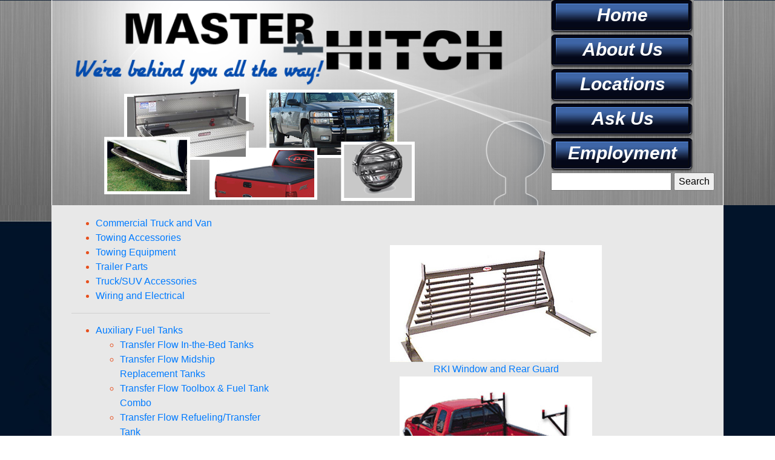

--- FILE ---
content_type: text/html; charset=UTF-8
request_url: https://masterhitch.com/catalog/truck-suv-accessories/ladder-racks/
body_size: 85268
content:
<!DOCTYPE html>
<html>
	<head>
		<meta content="text/html; charset=utf-8" http-equiv="Content-Type">
		<meta content="width=device-width, initial-scale=1.0" name="viewport">
		<title>Ladder Racks</title>
		<meta content="" name="description">
		<meta content="hitch, hitches, trailer repair, truck accessories, suv accessories, engine performance, grill guards, bumper replacement" name="keywords">
		<meta content="INDEX, FOLLOW" name="ROBOTS">
		<base href="https://masterhitch.com/">
		
		<script src="https://code.jquery.com/jquery-3.5.1.min.js" integrity="sha256-9/aliU8dGd2tb6OSsuzixeV4y/faTqgFtohetphbbj0=" crossorigin="anonymous"></script>
		<script src="https://code.jquery.com/jquery-migrate-3.3.2.min.js" integrity="sha256-Ap4KLoCf1rXb52q+i3p0k2vjBsmownyBTE1EqlRiMwA=" crossorigin="anonymous"></script>
		<link href="https://stackpath.bootstrapcdn.com/bootstrap/4.5.2/css/bootstrap.min.css" rel="stylesheet">
		<script src="https://stackpath.bootstrapcdn.com/bootstrap/4.5.2/js/bootstrap.min.js"></script>
		<script src="js/jquery.cycle.all.js" type="text/javascript"></script>
		<link href="css/styles.css" rel="stylesheet" type="text/css">
		<link href="images/icon.gif" rel="icon" type="image/gif">
		<script src="js/jquery.slides.js"></script>
		<link href="css/lightbox.css" rel="stylesheet">
	</head>
	<body>
		<nav class="navbar navbar-expand-md navbar-light bg-light fixed-top d-block d-md-none">
			<button aria-controls="navbarCollapse" aria-expanded="false" aria-label="Toggle navigation" class="navbar-toggler" data-target="#navbarCollapse" data-toggle="collapse" type="button">
				<span class="navbar-toggler-icon"></span>
			</button>
			<div class="collapse navbar-collapse" id="navbarCollapse">
											<ul class="navbar-nav mr-auto">
								<li class="nav-item first"><a class="nav-link" href="https://masterhitch.com/">Home</a></li>
								<li class="nav-item"><a class="nav-link" href="https://masterhitch.com/about-master-hitch.html">About Us</a></li>
								<li class="nav-item"><a class="nav-link" href="https://masterhitch.com/locations.html">Locations</a></li>
								<li class="nav-item"><a class="nav-link" href="https://masterhitch.com/ask-the-experts.html">Ask Us</a></li>
								<li class="nav-item last"><a class="nav-link" href="https://masterhitch.com/employment.html">Employment</a></li>
							</ul>

				
<form action="catalog/truck-suv-accessories/ladder-racks/" method="post" class="form-inline mt-2 mt-md-0">
<input type="hidden" name="pageid" value="330" />
<input type="text" name="searchterm" class="form-control mr-sm-2" id="search" placeholder="Search" />
<input type="submit" value="Search" class="btn btn-outline-success my-2 my-sm-0" />
</form>
			</div>
		</nav>
		<script type="text/javascript">
			$(document).ready(function() {
				$('.Layout-Slideshow').cycle({ 
					speed:  2500 
				}); 
				$('#slides').slidesjs({
					width: 513,
					height: 300,
					navigation: false,
					play: {
						active: false,
						auto: true,
						interval: 3500
					}
				});
			});
		</script>
		<div class="container-fluid">
			<div class="row">
				<div class="col-12 p-0">
					<div class="Layout-Header-Wrapper">
						<div class="container">
							<div class="row">
								<div class="col-12">
									<div class="Layout-Header container-fluid">
										<div class="row">
											<div class="Layout-Slideshow col">
												<img src="images/image-1.png" class="img-fluid"> <img src="images/image-2.png" class="img-fluid"> <img height="339" src="images/image-3.png" class="img-fluid">
											</div>
											<div class="col-auto d-none d-md-block">
												<div class="Layout-Menu">
													<ul><li class="first"><a href="https://masterhitch.com/" title="Home" >Home</a></li>
<li><a href="https://masterhitch.com/about-master-hitch.html" title="About Us" >About Us</a></li>
<li><a href="https://masterhitch.com/locations.html" title="Locations" >Locations</a></li>
<li><a href="https://masterhitch.com/ask-the-experts.html" title="Ask Us" >Ask Us</a></li>
<li class="last"><a href="https://masterhitch.com/employment.html" title="Employment" >Employment</a></li>
</ul>
												</div>
												<div class="search">
													
<form action="catalog/truck-suv-accessories/ladder-racks/" method="post" class="sisea-search-form">
<input type="hidden" name="pageid" value="330" />
<input type="text" name="searchterm" class="searchbox" id="search" />
<input type="submit" value="Search" />
</form>
												</div>
											</div>
										</div>
									</div>
								</div>
							</div>
						</div>
					</div>
					<div class="Layout-Content-Wrapper">
						<div class="Layout-Content">
							<div class="container">
								<div class="row">
									<div class="col-12">
										<div class="container-fluid">
	<div class="row">
		<div class="col-12">
									<script src="js/jquery.pajinate.min.js"></script>
						<script type="text/javascript">
							$(document).ready(function(){
								var products = $(".productbox").length;
								var perpage = 6;
								if (products > perpage){
									$('#paging_container3').pajinate({
										items_per_page : perpage,
										item_container_id : '.alt_content',
										nav_panel_id : '.alt_page_navigation'
									});
									$('.page_navigation').css({padding:'0 0 16px 0',margin:'0 0 16px 0'});
									$('.alt_page_navigation').css({padding:'0 0 16px 0',margin:'0 0 16px 0'});
								}
								$('.productbox').click(function(){
									var $allListElements = $('a');
									var $link = $('.productbox').find($allListElements).attr('href');
									window.location = $link;
								});
							});
						</script>

		</div>
	</div>
</div>
<div class="Layout-Box Catalog">
	<div class="container-fluid">
		<div class="row">
			<div class="d-none d-md-block col-12 col-md-4"> 
														<ul>
											<li class="first"><a href="https://masterhitch.com/catalog/commercial-truck-and-van.html">Commercial Truck and Van</a></li>
											<li><a href="https://masterhitch.com/catalog/towing-accessories/">Towing Accessories</a></li>
											<li><a href="https://masterhitch.com/catalog/towing-equipment.html">Towing Equipment</a></li>
											<li><a href="https://masterhitch.com/catalog/trailer-parts/">Trailer Parts</a></li>
											<li class="active"><a href="https://masterhitch.com/catalog/truck-suv-accessories/">Truck/SUV Accessories</a></li>
											<li class="last"><a href="https://masterhitch.com/catalog/wiring-and-electrical/">Wiring and Electrical</a></li>
										</ul>
		
				<hr />
														<ul>
											<li class="first"><a href="https://masterhitch.com/catalog/truck-suv-accessories/auxiliary-fuel-tanks/">Auxiliary Fuel Tanks</a>										<ul>
											<li class="first"><a href="https://masterhitch.com/catalog/truck-suv-accessories/auxiliary-fuel-tanks/transfer-flow-in-the-bed-tanks.html">Transfer Flow In-the-Bed Tanks</a></li>
											<li><a href="https://masterhitch.com/catalog/truck-suv-accessories/auxiliary-fuel-tanks/transfer-flow-midship-replacement-tanks.html">Transfer Flow Midship Replacement Tanks</a></li>
											<li><a href="https://masterhitch.com/catalog/truck-suv-accessories/auxiliary-fuel-tanks/transfer-flow-toolbox-and-fuel-tank-combo.html">Transfer Flow Toolbox &amp; Fuel Tank Combo</a></li>
											<li><a href="https://masterhitch.com/catalog/truck-suv-accessories/auxiliary-fuel-tanks/transfer-flow-refueling-tank.html">Transfer Flow Refueling/Transfer Tank</a></li>
											<li><a href="https://masterhitch.com/catalog/truck-suv-accessories/auxiliary-fuel-tanks/delta-steel-transfer-tanks.html">Delta Steel Transfer Tanks</a></li>
											<li><a href="https://masterhitch.com/catalog/truck-suv-accessories/auxiliary-fuel-tanks/weather-guard-transfer-tanks.html">Weather Guard Transfer Tanks</a></li>
											<li class="last"><a href="https://masterhitch.com/catalog/truck-suv-accessories/auxiliary-fuel-tanks/fuel-transfer-pumps.html">Fuel Transfer Pumps</a></li>
										</ul>
</li>
											<li><a href="https://masterhitch.com/catalog/truck-suv-accessories/back-up-alert-back-up-light-systems/">Back Up Alert/Back Up Light Systems</a>										<ul>
											<li class="first"><a href="https://masterhitch.com/catalog/truck-suv-accessories/back-up-alert-back-up-light-systems/audiovox-collision-avoidance-systems.html">Audiovox Collision Avoidance Systems</a></li>
											<li><a href="https://masterhitch.com/catalog/truck-suv-accessories/back-up-alert-back-up-light-systems/white-night-rear-lighting-system.html">White Night Rear Lighting System</a></li>
											<li><a href="https://masterhitch.com/catalog/truck-suv-accessories/back-up-alert-back-up-light-systems/adapters-with-built-in-back-up-alarms.html">Adapters with Built-In Back-Up Alarms</a></li>
											<li class="last"><a href="https://masterhitch.com/catalog/truck-suv-accessories/back-up-alert-back-up-light-systems/bully-ball-mount-hitch-light.html">Bully Ball Mount Hitch Light</a></li>
										</ul>
</li>
											<li><a href="https://masterhitch.com/catalog/truck-suv-accessories/back-up-camera/">Back-Up Camera</a>										<ul>
											<li class="first"><a href="https://masterhitch.com/catalog/truck-suv-accessories/back-up-camera/swift-hitch-camera-system.html">Swift Hitch Camera System</a></li>
											<li class="last"><a href="https://masterhitch.com/catalog/truck-suv-accessories/back-up-camera/audiovox-rear-view-mirror.html">Audiovox Rear View Mirror</a></li>
										</ul>
</li>
											<li><a href="https://masterhitch.com/catalog/truck-suv-accessories/bed-caps/">Bed Caps</a>										<ul>
											<li class="first"><a href="https://masterhitch.com/catalog/truck-suv-accessories/bed-caps/ranch-hand-bed-caps.html">Ranch Hand Bed Caps</a></li>
										</ul>
</li>
											<li><a href="https://masterhitch.com/catalog/truck-suv-accessories/bed-covers/">Bed Covers</a>										<ul>
											<li class="first"><a href="https://masterhitch.com/catalog/truck-suv-accessories/bed-covers/retraxpro.html">RetraxPro</a></li>
											<li><a href="https://masterhitch.com/catalog/truck-suv-accessories/bed-covers/retrax-powertrax-pro.html">Retrax Powertrax Pro</a></li>
											<li><a href="https://masterhitch.com/catalog/truck-suv-accessories/bed-covers/bakflip-g2-tonneau-cover.html">BAKFlip G2 Tonneau Cover</a></li>
											<li><a href="https://masterhitch.com/catalog/truck-suv-accessories/bed-covers/bakflip-mx4-tonneau-cover.html">BAKFlip MX4 Tonneau Cover</a></li>
											<li><a href="https://masterhitch.com/catalog/truck-suv-accessories/bed-covers/bakflip-fibermax-tonneau-cover.html">BAKFlip FiberMax Tonneau Cover</a></li>
											<li><a href="https://masterhitch.com/catalog/truck-suv-accessories/bed-covers/bakflip-f1-tonneau-cover.html">BAKFlip F1 Tonneau Cover</a></li>
											<li><a href="https://masterhitch.com/catalog/truck-suv-accessories/bed-covers/bakflip-revolver-x2-tonneau-cover.html">BAKFlip Revolver X2 Tonneau Cover</a></li>
											<li><a href="https://masterhitch.com/catalog/truck-suv-accessories/bed-covers/bakflip-revolver-x4-tonneau-cover.html">BAKFlip Revolver X4 Tonneau Cover</a></li>
											<li><a href="https://masterhitch.com/catalog/truck-suv-accessories/bed-covers/bakflip-contractor-series-tonneau-cover.html">BAKFlip Contractor Series Tonneau Cover</a></li>
											<li><a href="https://masterhitch.com/catalog/truck-suv-accessories/bed-covers/bakflip-contractor-series-pro.html">BAKFlip Contractor Series Pro</a></li>
											<li><a href="https://masterhitch.com/catalog/truck-suv-accessories/bed-covers/american-roll-cover.html">American Roll Cover</a></li>
											<li><a href="https://masterhitch.com/catalog/truck-suv-accessories/bed-covers/american-work-cover.html">American Work Cover</a></li>
											<li><a href="https://masterhitch.com/catalog/truck-suv-accessories/bed-covers/american-work-cover-jr.html">American Work Cover Jr</a></li>
											<li><a href="https://masterhitch.com/catalog/truck-suv-accessories/bed-covers/undercover-tonneau-cover.html">UnderCover Classic Bed Cover</a></li>
											<li><a href="https://masterhitch.com/catalog/truck-suv-accessories/bed-covers/undercover-se-bed-cover.html">UnderCover SE Bed Cover</a></li>
											<li><a href="https://masterhitch.com/catalog/truck-suv-accessories/bed-covers/undercover-lux.html">UnderCover Lux</a></li>
											<li><a href="https://masterhitch.com/catalog/truck-suv-accessories/bed-covers/undercover-ultra-flex.html">UnderCover Ultra Flex</a></li>
											<li><a href="https://masterhitch.com/catalog/truck-suv-accessories/bed-covers/undercover-armorflex.html">UnderCover ArmorFlex</a></li>
											<li><a href="https://masterhitch.com/catalog/truck-suv-accessories/bed-covers/undercover-flex.html">UnderCover Flex</a></li>
											<li><a href="https://masterhitch.com/catalog/truck-suv-accessories/bed-covers/undercover-elite.html">UnderCover Elite</a></li>
											<li><a href="https://masterhitch.com/catalog/truck-suv-accessories/bed-covers/undercover-elite-lx.html">UnderCover Elite LX</a></li>
											<li><a href="https://masterhitch.com/catalog/truck-suv-accessories/bed-covers/truxedo-lo-pro.html">Truxedo Lo Pro</a></li>
											<li><a href="https://masterhitch.com/catalog/truck-suv-accessories/bed-covers/truxedo-original.html">Truxedo Original</a></li>
											<li><a href="https://masterhitch.com/catalog/truck-suv-accessories/bed-covers/truxedo-truxport.html">Truxedo TruXport</a></li>
											<li><a href="https://masterhitch.com/catalog/truck-suv-accessories/bed-covers/truxedo-deuce.html">Truxedo Deuce</a></li>
											<li><a href="https://masterhitch.com/catalog/truck-suv-accessories/bed-covers/pe-jackrabit.html">PE JackRabit</a></li>
											<li><a href="https://masterhitch.com/catalog/truck-suv-accessories/bed-covers/pe-full-metal-jackrabit.html">PE Full Metal JackRabit</a></li>
											<li><a href="https://masterhitch.com/catalog/truck-suv-accessories/bed-covers/pe-bedlocker.html">PE Bedlocker</a></li>
											<li class="last"><a href="https://masterhitch.com/catalog/truck-suv-accessories/bed-covers/roll-n-lock.html">Roll-N-Lock</a></li>
										</ul>
</li>
											<li><a href="https://masterhitch.com/catalog/truck-suv-accessories/bed-extenders/">Bed Extenders</a>										<ul>
											<li class="first"><a href="https://masterhitch.com/catalog/truck-suv-accessories/bed-extenders/extend-a-truck.html">Extend-A-Truck</a></li>
											<li><a href="https://masterhitch.com/catalog/truck-suv-accessories/bed-extenders/bed-slide.html">Bed Slide</a></li>
											<li class="last"><a href="https://masterhitch.com/catalog/truck-suv-accessories/bed-extenders/westin-bed-x-tender.html">Westin Bed X-Tender</a></li>
										</ul>
</li>
											<li><a href="https://masterhitch.com/catalog/truck-suv-accessories/bedliners/">Bedliners</a>										<ul>
											<li class="first"><a href="https://masterhitch.com/catalog/truck-suv-accessories/bedliners/penda-classic-bedliner.html">Penda Classic Bedliner</a></li>
											<li><a href="https://masterhitch.com/catalog/truck-suv-accessories/bedliners/penda-skid-resistor.html">Penda Skid Resistor</a></li>
											<li><a href="https://masterhitch.com/catalog/truck-suv-accessories/bedliners/xtreme-sprayed-on-bedliner.html">Xtreme Sprayed on Bedliner</a></li>
											<li class="last"><a href="https://masterhitch.com/catalog/truck-suv-accessories/bedliners/penda-bedmats.html">Penda Bedmats</a></li>
										</ul>
</li>
											<li><a href="https://masterhitch.com/catalog/truck-suv-accessories/bug-shield-vent-shade-fender-flares/">Bug Shield/Vent Shade/Fender Flares</a>										<ul>
											<li class="first"><a href="https://masterhitch.com/catalog/truck-suv-accessories/bug-shield-vent-shade-fender-flares/bug-sheilds.html">Bug Sheilds</a></li>
											<li><a href="https://masterhitch.com/catalog/truck-suv-accessories/bug-shield-vent-shade-fender-flares/vent-shades.html">Vent Shades</a></li>
											<li><a href="https://masterhitch.com/catalog/truck-suv-accessories/bug-shield-vent-shade-fender-flares/stampede-specialty-series-bug-sheilds.html">Stampede Specialty Series Bug Sheilds</a></li>
											<li><a href="https://masterhitch.com/catalog/truck-suv-accessories/bug-shield-vent-shade-fender-flares/stampede-the-works.html">Stampede the Works</a></li>
											<li><a href="https://masterhitch.com/catalog/truck-suv-accessories/bug-shield-vent-shade-fender-flares/bushwacker-street-flares.html">Bushwacker Street Flares</a></li>
											<li><a href="https://masterhitch.com/catalog/truck-suv-accessories/bug-shield-vent-shade-fender-flares/bushwacker-oe-style-fender-flares.html">Bushwacker OE Style Fender Flares</a></li>
											<li><a href="https://masterhitch.com/catalog/truck-suv-accessories/bug-shield-vent-shade-fender-flares/bushwacker-extend-a-fender-flares.html">Bushwacker Extend-a-Fender Flares</a></li>
											<li><a href="https://masterhitch.com/catalog/truck-suv-accessories/bug-shield-vent-shade-fender-flares/bushwacker-pocket-style-fender-flares.html">Bushwacker Pocket Style Fender Flares</a></li>
											<li class="last"><a href="https://masterhitch.com/catalog/truck-suv-accessories/bug-shield-vent-shade-fender-flares/bushwacker-cut-out-fender-flares.html">Bushwacker Cut-Out Fender Flares</a></li>
										</ul>
</li>
											<li><a href="https://masterhitch.com/catalog/truck-suv-accessories/car-care-products/">Car Care Products</a>										<ul>
											<li class="first"><a href="https://masterhitch.com/catalog/truck-suv-accessories/car-care-products/car-care-products.html">Car Care Products</a></li>
										</ul>
</li>
											<li><a href="https://masterhitch.com/catalog/truck-suv-accessories/cargo-management/">Cargo Management</a>										<ul>
											<li class="first"><a href="https://masterhitch.com/catalog/truck-suv-accessories/cargo-management/cargo-bars.html">Cargo Bars</a></li>
											<li><a href="https://masterhitch.com/catalog/truck-suv-accessories/cargo-management/highland-tie-downs.html">Highland Tie Downs</a></li>
											<li><a href="https://masterhitch.com/catalog/truck-suv-accessories/cargo-management/highland-heavy-duty-trailer-hardware-and-bed-anchors.html">Highland Heavy Duty Trailer Hardware & Bed Anchors</a></li>
											<li><a href="https://masterhitch.com/catalog/truck-suv-accessories/cargo-management/core-trax-tie-down-solutions.html">Core-Trax Tie Down Solutions</a></li>
											<li class="last"><a href="https://masterhitch.com/catalog/truck-suv-accessories/cargo-management/core-pet-leash-(safety-cable).html">Core Pet Leash (Safety Cable)</a></li>
										</ul>
</li>
											<li><a href="https://masterhitch.com/catalog/truck-suv-accessories/compressors/">Compressors</a>										<ul>
											<li class="first"><a href="https://masterhitch.com/catalog/truck-suv-accessories/compressors/viair-portable-air-compressor-40045.html">Viair Portable Air Compressor - 40045</a></li>
											<li><a href="https://masterhitch.com/catalog/truck-suv-accessories/compressors/viair-portable-air-compressor-40046.html">Viair Portable Air Compressor - 40046</a></li>
											<li><a href="https://masterhitch.com/catalog/truck-suv-accessories/compressors/viair-air-compressor-460c.html">Viair Air Compressor - 460C</a></li>
											<li><a href="https://masterhitch.com/catalog/truck-suv-accessories/compressors/viair-air-compressor-098c.html">Viair Air Compressor - 098C</a></li>
											<li class="last"><a href="https://masterhitch.com/catalog/truck-suv-accessories/compressors/viair-air-compressor-450h.html">Viair Air Compressor - 450H</a></li>
										</ul>
</li>
											<li><a href="https://masterhitch.com/catalog/truck-suv-accessories/floor-liners/">Floor Liners</a>										<ul>
											<li class="first"><a href="https://masterhitch.com/catalog/truck-suv-accessories/floor-liners/weathertech-digitalfitfloor-liners.html">WeatherTech "DigitalFit"Floor Liners</a></li>
											<li><a href="https://masterhitch.com/catalog/truck-suv-accessories/floor-liners/husky-weather-beater-floor-liners.html">Husky Weather Beater Floor Liners</a></li>
											<li><a href="https://masterhitch.com/catalog/truck-suv-accessories/floor-liners/weather-tech-all-weather-floor-mats.html">Weather Tech All-Weather Floor Mats</a></li>
											<li class="last"><a href="https://masterhitch.com/catalog/truck-suv-accessories/floor-liners/husky-heavy-duty-floor-mats.html">Husky Heavy Duty Floor Mats</a></li>
										</ul>
</li>
											<li><a href="https://masterhitch.com/catalog/truck-suv-accessories/front-bumper-replacements/">Front Bumper Replacements</a>										<ul>
											<li class="first"><a href="https://masterhitch.com/catalog/truck-suv-accessories/front-bumper-replacements/ranch-hand-legend-series.html">Ranch Hand Legend Series</a></li>
											<li><a href="https://masterhitch.com/catalog/truck-suv-accessories/front-bumper-replacements/ranch-hand-summit-series.html">Ranch Hand Summit Series</a></li>
											<li><a href="https://masterhitch.com/catalog/truck-suv-accessories/front-bumper-replacements/ranch-hand-sport-series.html">Ranch Hand Sport Series</a></li>
											<li><a href="https://masterhitch.com/catalog/truck-suv-accessories/front-bumper-replacements/ranch-hand-bullnose-for-truck-and-suv.html">Ranch Hand Bullnose for Truck & SUV</a></li>
											<li><a href="https://masterhitch.com/catalog/truck-suv-accessories/front-bumper-replacements/ranch-hand-bullnose-for-jeep.html">Ranch Hand Bullnose for Jeep</a></li>
											<li><a href="https://masterhitch.com/catalog/truck-suv-accessories/front-bumper-replacements/warn-heavy-duty-bumper-replacement.html">Warn Heavy Duty Bumper Replacement</a></li>
											<li><a href="https://masterhitch.com/catalog/truck-suv-accessories/front-bumper-replacements/frontier-front-bumper-replacement.html">Frontier Front Bumper Replacement</a></li>
											<li><a href="https://masterhitch.com/catalog/truck-suv-accessories/front-bumper-replacements/warn-rock-crawler-front-and-rear-bumper-replacement.html">Warn Rock Crawler Front and Rear Bumper Replacement</a></li>
											<li><a href="https://masterhitch.com/catalog/truck-suv-accessories/front-bumper-replacements/arb-bumpers-and-bull-bars.html">ARB Bumpers & Bull Bars</a></li>
											<li><a href="https://masterhitch.com/catalog/truck-suv-accessories/front-bumper-replacements/fab-fours-black-steel-front-bumper.html">Fab Fours Black Steel Front Bumper</a></li>
											<li class="last"><a href="https://masterhitch.com/catalog/truck-suv-accessories/front-bumper-replacements/fab-fours-front-bumpers.html">Fab Fours Front Bumpers</a></li>
										</ul>
</li>
											<li><a href="https://masterhitch.com/catalog/truck-suv-accessories/grill-guards/">Grill Guards</a>										<ul>
											<li class="first"><a href="https://masterhitch.com/catalog/truck-suv-accessories/grill-guards/westin-bull-bar.html">Westin Bull Bar</a></li>
											<li><a href="https://masterhitch.com/catalog/truck-suv-accessories/grill-guards/westin-grill-guards.html">Westin Grill Guards</a></li>
											<li><a href="https://masterhitch.com/catalog/truck-suv-accessories/grill-guards/westin-tail-light-guards.html">Westin Tail Light Guards</a></li>
											<li><a href="https://masterhitch.com/catalog/truck-suv-accessories/grill-guards/ranch-hand-grill-guards.html">Ranch Hand Grill Guards</a></li>
											<li><a href="https://masterhitch.com/catalog/truck-suv-accessories/grill-guards/warn-trans4mer-grill-guards.html">Warn Trans4mer Grill Guards</a></li>
											<li><a href="https://masterhitch.com/catalog/truck-suv-accessories/grill-guards/aries-grill-guards.html">Aries Grill Guards</a></li>
											<li><a href="https://masterhitch.com/catalog/truck-suv-accessories/grill-guards/aries-taillight-guards.html">Aries Taillight Guards</a></li>
											<li><a href="https://masterhitch.com/catalog/truck-suv-accessories/grill-guards/aries-bull-bars.html">Aries Bull Bars</a></li>
											<li><a href="https://masterhitch.com/catalog/truck-suv-accessories/grill-guards/frontier-grill-guard.html">Frontier Grill Guard</a></li>
											<li class="last"><a href="https://masterhitch.com/catalog/truck-suv-accessories/grill-guards/aries-heavy-duty-grill-guards.html">Aries Heavy Duty Grill Guards</a></li>
										</ul>
</li>
											<li><a href="https://masterhitch.com/catalog/truck-suv-accessories/headache-racks/">Headache Racks</a>										<ul>
											<li class="first"><a href="https://masterhitch.com/catalog/truck-suv-accessories/headache-racks/roughneck-hd-headache-rack.html">Roughneck HD Headache Rack</a></li>
											<li><a href="https://masterhitch.com/catalog/truck-suv-accessories/headache-racks/rki-window-and-rear-guard.html">RKI Window and Rear Guard</a></li>
											<li class="last"><a href="https://masterhitch.com/catalog/truck-suv-accessories/headache-racks/b-and-w-cab-protector.html">B & W Cab Protector</a></li>
										</ul>
</li>
											<li class="active"><a href="https://masterhitch.com/catalog/truck-suv-accessories/ladder-racks/">Ladder Racks</a>										<ul>
											<li class="first"><a href="https://masterhitch.com/catalog/truck-suv-accessories/ladder-racks/rki-window-and-rear-guard.html">RKI Window and Rear Guard</a></li>
											<li><a href="https://masterhitch.com/catalog/truck-suv-accessories/ladder-racks/weather-guard-weekender-ladder-rack.html">Weather Guard Weekender Ladder Rack</a></li>
											<li><a href="https://masterhitch.com/catalog/truck-suv-accessories/ladder-racks/weather-guard-ladder-racks.html">Weather Guard Ladder Racks</a></li>
											<li><a href="https://masterhitch.com/catalog/truck-suv-accessories/ladder-racks/weather-guard-van-roof-rack.html">Weather Guard Van Roof Rack</a></li>
											<li><a href="https://masterhitch.com/catalog/truck-suv-accessories/ladder-racks/ranger-design-max-rack-drop-down-ladder-rack.html">Ranger Design Max Rack Drop Down Ladder Rack</a></li>
											<li><a href="https://masterhitch.com/catalog/truck-suv-accessories/ladder-racks/ranger-design-ladder-rack.html">Ranger Design Ladder Rack</a></li>
											<li class="last"><a href="https://masterhitch.com/catalog/truck-suv-accessories/ladder-racks/weather-guard-atr-aluminum-truck-rack.html">Weather Guard ATR Aluminum Truck Rack</a></li>
										</ul>
</li>
											<li><a href="https://masterhitch.com/catalog/truck-suv-accessories/lighting-products/">Lighting Products</a>										<ul>
											<li class="first"><a href="https://masterhitch.com/catalog/truck-suv-accessories/lighting-products/lighting-products.html">Lighting Products</a></li>
											<li><a href="https://masterhitch.com/catalog/truck-suv-accessories/lighting-products/hella-model-500-lights.html">Hella Model 500 Lights</a></li>
											<li><a href="https://masterhitch.com/catalog/truck-suv-accessories/lighting-products/hella-model-550-lights.html">Hella Model 550 Lights</a></li>
											<li><a href="https://masterhitch.com/catalog/truck-suv-accessories/lighting-products/hella-black-magic-lights.html">Hella Black Magic Lights</a></li>
											<li><a href="https://masterhitch.com/catalog/truck-suv-accessories/lighting-products/warn-sdb-210-dual-beam-lights.html">Warn SDB- 210 Dual Beam Lights</a></li>
											<li><a href="https://masterhitch.com/catalog/truck-suv-accessories/lighting-products/warn-sdb-160-dual-beam-lights.html">Warn SDB- 160 Dual Beam Lights</a></li>
											<li><a href="https://masterhitch.com/catalog/truck-suv-accessories/lighting-products/warn-4x-spot-lights.html">Warn 4X Spot Lights</a></li>
											<li><a href="https://masterhitch.com/catalog/truck-suv-accessories/lighting-products/warn-4x-driving-lights.html">Warn 4X Driving Lights</a></li>
											<li><a href="https://masterhitch.com/catalog/truck-suv-accessories/lighting-products/warn-4x-fog-lights.html">Warn 4X Fog Lights</a></li>
											<li class="last"><a href="https://masterhitch.com/catalog/truck-suv-accessories/lighting-products/fire-and-ice-light-bar.html">Fire & Ice Light Bar</a></li>
										</ul>
</li>
											<li><a href="https://masterhitch.com/catalog/truck-suv-accessories/mud-flaps/">Mud Flaps</a>										<ul>
											<li class="first"><a href="https://masterhitch.com/catalog/truck-suv-accessories/mud-flaps/husky-mud-flaps.html">Husky Mud Flaps</a></li>
											<li class="last"><a href="https://masterhitch.com/catalog/truck-suv-accessories/mud-flaps/diamond-plated-dully-mud-flaps.html">Diamond Plated Dully Mud Flaps</a></li>
										</ul>
</li>
											<li><a href="https://masterhitch.com/catalog/truck-suv-accessories/performance/">Performance</a>										<ul>
											<li class="first"><a href="https://masterhitch.com/catalog/truck-suv-accessories/performance/k-and-n-air-filters.html">K & N Air Filters</a></li>
											<li><a href="https://masterhitch.com/catalog/truck-suv-accessories/performance/k-and-n-intake-system.html">K & N Intake System</a></li>
											<li><a href="https://masterhitch.com/catalog/truck-suv-accessories/performance/airaid-intake-system.html">AIRAID Intake System</a></li>
											<li><a href="https://masterhitch.com/catalog/truck-suv-accessories/performance/superchips-flashpaq.html">Superchips Flashpaq</a></li>
											<li><a href="https://masterhitch.com/catalog/truck-suv-accessories/performance/hypertech-max-energy-e-con-power-programmer.html">Hypertech Max Energy E-CON Power Programmer</a></li>
											<li><a href="https://masterhitch.com/catalog/truck-suv-accessories/performance/superchips-cortex.html">Superchips Cortex</a></li>
											<li class="last"><a href="https://masterhitch.com/catalog/truck-suv-accessories/performance/hyipertech-max-energy.html">Hyipertech Max Energy</a></li>
										</ul>
</li>
											<li><a href="https://masterhitch.com/catalog/truck-suv-accessories/rear-bumper-replacement/">Rear Bumper Replacement</a>										<ul>
											<li class="first"><a href="https://masterhitch.com/catalog/truck-suv-accessories/rear-bumper-replacement/ranch-hand-rear-bumper-replacement.html">Ranch Hand Rear Bumper Replacement</a></li>
											<li><a href="https://masterhitch.com/catalog/truck-suv-accessories/rear-bumper-replacement/frontier-rear-bumper-replacement.html">Frontier Rear Bumper Replacement</a></li>
											<li><a href="https://masterhitch.com/catalog/truck-suv-accessories/rear-bumper-replacement/warn-rock-crawler-front-and-rear-bumper-replacement.html">Warn Rock Crawler Front and Rear Bumper Replacement</a></li>
											<li><a href="https://masterhitch.com/catalog/truck-suv-accessories/rear-bumper-replacement/westin-fey-perfect-match-bumper-replacement.html">Westin FEY Perfect Match Bumper Replacement</a></li>
											<li><a href="https://masterhitch.com/catalog/truck-suv-accessories/rear-bumper-replacement/westin-fey-universal-bumper-replacement.html">Westin Fey Universal Bumper Replacement</a></li>
											<li><a href="https://masterhitch.com/catalog/truck-suv-accessories/rear-bumper-replacement/arb-rear-bumper.html">ARB Rear Bumper</a></li>
											<li><a href="https://masterhitch.com/catalog/truck-suv-accessories/rear-bumper-replacement/arb-tire-carrier-bumper.html">ARB Tire Carrier Bumper</a></li>
											<li><a href="https://masterhitch.com/catalog/truck-suv-accessories/rear-bumper-replacement/fab-fours-rear-bumper-replacement.html">Fab Fours Rear Bumper Replacement</a></li>
											<li class="last"><a href="https://masterhitch.com/catalog/truck-suv-accessories/rear-bumper-replacement/fab-fours-black-steel-rear-bumper.html">Fab Fours Black Steel Rear Bumper</a></li>
										</ul>
</li>
											<li><a href="https://masterhitch.com/catalog/truck-suv-accessories/roof-rack/">Roof Rack</a>										<ul>
											<li class="first"><a href="https://masterhitch.com/catalog/truck-suv-accessories/roof-rack/roof-mounted-cargo-basket.html">Roof Mounted Cargo Basket</a></li>
											<li><a href="https://masterhitch.com/catalog/truck-suv-accessories/roof-rack/roof-mounted-cargo-basket-extension.html">Roof Mounted Cargo Basket Extension</a></li>
											<li><a href="https://masterhitch.com/catalog/truck-suv-accessories/roof-rack/platypus-expandable-car-top-bag.html">Platypus Expandable Car Top Bag</a></li>
											<li><a href="https://masterhitch.com/catalog/truck-suv-accessories/roof-rack/highland-rooftop-weatherproof-expandable-bag.html">Highland Rooftop Weatherproof Expandable Bag</a></li>
											<li><a href="https://masterhitch.com/catalog/truck-suv-accessories/roof-rack/rolling-duffle-bag.html">Rolling Duffle Bag</a></li>
											<li><a href="https://masterhitch.com/catalog/truck-suv-accessories/roof-rack/pursuit-fold-away-luggage-carrier.html">Pursuit Fold-Away Luggage Carrier</a></li>
											<li><a href="https://masterhitch.com/catalog/truck-suv-accessories/roof-rack/universal-car-top-bar-carrier.html">Universal Car Top Bar Carrier</a></li>
											<li class="last"><a href="https://masterhitch.com/catalog/truck-suv-accessories/roof-rack/turbo-rack.html">Turbo Rack</a></li>
										</ul>
</li>
											<li><a href="https://masterhitch.com/catalog/truck-suv-accessories/snow-plows/">Snow Plows</a>										<ul>
											<li class="first"><a href="https://masterhitch.com/catalog/truck-suv-accessories/snow-plows/boss-snow-v-plow.html">Boss Snow V-Plow</a></li>
											<li><a href="https://masterhitch.com/catalog/truck-suv-accessories/snow-plows/sno-way-22-series-snow-plows.html">Sno-Way 22 Series Snow Plows</a></li>
											<li class="last"><a href="https://masterhitch.com/catalog/truck-suv-accessories/snow-plows/sno-way-26-series-snow-plows.html">Sno-Way 26 Series Snow Plows</a></li>
										</ul>
</li>
											<li><a href="https://masterhitch.com/catalog/truck-suv-accessories/step-bars-running-boards/">Step Bars/Running Boards</a>										<ul>
											<li class="first"><a href="https://masterhitch.com/catalog/truck-suv-accessories/step-bars-running-boards/big-country-4-widesider-step-bars.html">Big Country 4" WideSider Step Bars</a></li>
											<li><a href="https://masterhitch.com/catalog/truck-suv-accessories/step-bars-running-boards/big-country-4-wheel-to-wheel-widesider-step-bars.html">Big Country 4" Wheel to Wheel WideSider Step Bars</a></li>
											<li><a href="https://masterhitch.com/catalog/truck-suv-accessories/step-bars-running-boards/big-country-5-widesider-step-bars.html">Big Country 5" WideSider Step Bars</a></li>
											<li><a href="https://masterhitch.com/catalog/truck-suv-accessories/step-bars-running-boards/big-country-6-widesider-step-bars.html">Big Country 6" WideSider Step Bars</a></li>
											<li><a href="https://masterhitch.com/catalog/truck-suv-accessories/step-bars-running-boards/big-country-6-widesider-xl-step-bars.html">Big Country 6" WideSider XL Step Bars</a></li>
											<li><a href="https://masterhitch.com/catalog/truck-suv-accessories/step-bars-running-boards/big-country-6-wheel-to-wheel-widesider-step-bars.html">Big Country 6" Wheel to Wheel WideSider Step Bars</a></li>
											<li><a href="https://masterhitch.com/catalog/truck-suv-accessories/step-bars-running-boards/westin-step-bars.html">Westin Step Bars</a></li>
											<li><a href="https://masterhitch.com/catalog/truck-suv-accessories/step-bars-running-boards/westin-running-boards.html">Westin Running Boards</a></li>
											<li><a href="https://masterhitch.com/catalog/truck-suv-accessories/step-bars-running-boards/n-fab-step-bars.html">N-Fab Step Bars</a></li>
											<li><a href="https://masterhitch.com/catalog/truck-suv-accessories/step-bars-running-boards/carr-steps.html">Carr Steps</a></li>
											<li><a href="https://masterhitch.com/catalog/truck-suv-accessories/step-bars-running-boards/ranch-hand-steps.html">Ranch Hand Steps</a></li>
											<li><a href="https://masterhitch.com/catalog/truck-suv-accessories/step-bars-running-boards/promaxx-step-bars.html">ProMaxx Step Bars</a></li>
											<li><a href="https://masterhitch.com/catalog/truck-suv-accessories/step-bars-running-boards/promaxx-oval-step-bars.html">ProMaxx Oval Step Bars</a></li>
											<li><a href="https://masterhitch.com/catalog/truck-suv-accessories/step-bars-running-boards/aries-step-bars.html">Aries Step Bars</a></li>
											<li><a href="https://masterhitch.com/catalog/truck-suv-accessories/step-bars-running-boards/aries-oval-step-bars.html">Aries Oval Step Bars</a></li>
											<li><a href="https://masterhitch.com/catalog/truck-suv-accessories/step-bars-running-boards/amp-research-power-step.html">AMP Research Power Step</a></li>
											<li><a href="https://masterhitch.com/catalog/truck-suv-accessories/step-bars-running-boards/amp-research-bedstep.html">AMP Research BedStep</a></li>
											<li class="last"><a href="https://masterhitch.com/catalog/truck-suv-accessories/step-bars-running-boards/amp-research-bedstep2.html">AMP Research BedStep2</a></li>
										</ul>
</li>
											<li><a href="https://masterhitch.com/catalog/truck-suv-accessories/suspension/">Suspension</a>										<ul>
											<li class="first"><a href="https://masterhitch.com/catalog/truck-suv-accessories/suspension/air-lift-superduty-air-springs.html">Air Lift SuperDuty Air Springs</a></li>
											<li><a href="https://masterhitch.com/catalog/truck-suv-accessories/suspension/air-lift-ride-control-air-springs.html">Air Lift Ride Control Air Springs</a></li>
											<li><a href="https://masterhitch.com/catalog/truck-suv-accessories/suspension/air-lift-1000-air-springs.html">Air Lift 1000 Air Springs</a></li>
											<li><a href="https://masterhitch.com/catalog/truck-suv-accessories/suspension/air-lift-load-controller-ii.html">Air Lift Load Controller II</a></li>
											<li><a href="https://masterhitch.com/catalog/truck-suv-accessories/suspension/supersprings-self-adusting-suspension-stabilizers.html">SuperSprings Self-Adusting Suspension Stabilizers</a></li>
											<li><a href="https://masterhitch.com/catalog/truck-suv-accessories/suspension/dayton-helper-springs.html">Dayton Helper Springs</a></li>
											<li class="last"><a href="https://masterhitch.com/catalog/truck-suv-accessories/suspension/timbren-hollow-rubber-springs.html">Timbren Hollow Rubber Springs</a></li>
										</ul>
</li>
											<li><a href="https://masterhitch.com/catalog/truck-suv-accessories/tool-boxes/">Tool Boxes</a>										<ul>
											<li class="first"><a href="https://masterhitch.com/catalog/truck-suv-accessories/tool-boxes/weather-guard-tool-boxes.html">Weather Guard Tool Boxes</a></li>
											<li><a href="https://masterhitch.com/catalog/truck-suv-accessories/tool-boxes/rki-tool-boxes.html">RKI Tool Boxes</a></li>
											<li><a href="https://masterhitch.com/catalog/truck-suv-accessories/tool-boxes/pack-rat.html">Pack Rat</a></li>
											<li><a href="https://masterhitch.com/catalog/truck-suv-accessories/tool-boxes/promaxx-tool-boxes.html">ProMaxx Tool Boxes</a></li>
											<li><a href="https://masterhitch.com/catalog/truck-suv-accessories/tool-boxes/uws-drawer-slide-tool-box.html">UWS Drawer Slide Tool Box</a></li>
											<li><a href="https://masterhitch.com/catalog/truck-suv-accessories/tool-boxes/uws-specialty-tool-boxes.html">UWS Specialty Tool Boxes</a></li>
											<li><a href="https://masterhitch.com/catalog/truck-suv-accessories/tool-boxes/uws-trailer-boxes.html">UWS Trailer Boxes</a></li>
											<li class="last"><a href="https://masterhitch.com/catalog/truck-suv-accessories/tool-boxes/undercover-swing-case-toolbox.html">UnderCover Swing Case Toolbox</a></li>
										</ul>
</li>
											<li><a href="https://masterhitch.com/catalog/truck-suv-accessories/truck-nutz-and-bike-ballz/">Truck Nutz & Bike Ballz</a>										<ul>
											<li class="first"><a href="https://masterhitch.com/catalog/truck-suv-accessories/truck-nutz-and-bike-ballz/truck-nutz-and-bike-ballz.html">Truck Nutz & Bike Ballz</a></li>
										</ul>
</li>
											<li class="last"><a href="https://masterhitch.com/catalog/truck-suv-accessories/winches/">Winches</a>										<ul>
											<li class="first"><a href="https://masterhitch.com/catalog/truck-suv-accessories/winches/warn-vr.html">Warn VR</a></li>
											<li><a href="https://masterhitch.com/catalog/truck-suv-accessories/winches/warn-9.5xp-extreme-performance.html">Warn 9.5xp Extreme Performance</a></li>
											<li><a href="https://masterhitch.com/catalog/truck-suv-accessories/winches/warn-zeon.html">Warn Zeon</a></li>
											<li><a href="https://masterhitch.com/catalog/truck-suv-accessories/winches/warn-zeon-platinum.html">Warn Zeon Platinum</a></li>
											<li><a href="https://masterhitch.com/catalog/truck-suv-accessories/winches/warn-9.5ti-thermometric.html">Warn 9.5ti Thermometric</a></li>
											<li><a href="https://masterhitch.com/catalog/truck-suv-accessories/winches/warn-9.5si-mosfet-control.html">Warn 9.5si MOSFET Control</a></li>
											<li><a href="https://masterhitch.com/catalog/truck-suv-accessories/winches/warn-9.5ti-multi-mount-portable.html">Warn 9.5ti Multi-Mount Portable</a></li>
											<li><a href="https://masterhitch.com/catalog/truck-suv-accessories/winches/warn-mosfet-control.html">Warn MOSFET Control</a></li>
											<li><a href="https://masterhitch.com/catalog/truck-suv-accessories/winches/warn-16.5ti-thermometric.html">Warn 16.5ti Thermometric</a></li>
											<li><a href="https://masterhitch.com/catalog/truck-suv-accessories/winches/warn-m15.html">Warn M15</a></li>
											<li><a href="https://masterhitch.com/catalog/truck-suv-accessories/winches/warn-m12.html">Warn M12</a></li>
											<li><a href="https://masterhitch.com/catalog/truck-suv-accessories/winches/warn-xd9i.html">Warn XD9i</a></li>
											<li><a href="https://masterhitch.com/catalog/truck-suv-accessories/winches/warn-xd9.html">Warn XD9</a></li>
											<li><a href="https://masterhitch.com/catalog/truck-suv-accessories/winches/warn-m8000.html">Warn M8</a></li>
											<li><a href="https://masterhitch.com/catalog/truck-suv-accessories/winches/warn-m8274-50.html">Warn M8274-50</a></li>
											<li><a href="https://masterhitch.com/catalog/truck-suv-accessories/winches/warn-m6000.html">Warn M6000</a></li>
											<li><a href="https://masterhitch.com/catalog/truck-suv-accessories/winches/warn-m6000-sdp-portable.html">Warn M6000 SDP Portable</a></li>
											<li><a href="https://masterhitch.com/catalog/truck-suv-accessories/winches/warn-tabor-9k.html">Warn Tabor 9k</a></li>
											<li><a href="https://masterhitch.com/catalog/truck-suv-accessories/winches/warn-tarbor-12k.html">Warn Tarbor 12k</a></li>
											<li><a href="https://masterhitch.com/catalog/truck-suv-accessories/winches/warn-pullzall-10v-ac-winch.html">Warn PullzAll 10V AC Winch</a></li>
											<li class="last"><a href="https://masterhitch.com/catalog/truck-suv-accessories/winches/warn-pullzall-24v-dc-cordless-winch.html">Warn PullzAll 24V DC Cordless Winch</a></li>
										</ul>
</li>
										</ul>
	
			</div>
			<div class="col-12 col-md-8"> 
				<p></p>
				<div class="text-center">
					<div class="alt_page_navigation"></div>
																	<div class="alt_content">
												<div class="productbox">
													<a href="https://masterhitch.com/catalog/truck-suv-accessories/ladder-racks/rki-window-and-rear-guard.html"><img src="images/catalog/truck-suv-accessories/ladder-racks/rki-window-and-rear-guard/headacherack2.JPG" border="0" class="img-fluid" /><div>RKI Window and Rear Guard</div></a>
												</div>
												<div class="productbox">
													<a href="https://masterhitch.com/catalog/truck-suv-accessories/ladder-racks/weather-guard-weekender-ladder-rack.html"><img src="images/catalog/truck-suv-accessories/ladder-racks/weather-guard-weekender-ladder-rack/weekender1.jpg" border="0" class="img-fluid" /><div>Weather Guard Weekender Ladder Rack</div></a>
												</div>
												<div class="productbox">
													<a href="https://masterhitch.com/catalog/truck-suv-accessories/ladder-racks/weather-guard-ladder-racks.html"><img src="images/catalog/truck-suv-accessories/ladder-racks/weather-guard-ladder-racks/wgladderack.jpg" border="0" class="img-fluid" /><div>Weather Guard Ladder Racks</div></a>
												</div>
												<div class="productbox">
													<a href="https://masterhitch.com/catalog/truck-suv-accessories/ladder-racks/weather-guard-van-roof-rack.html"><img src="images/catalog/truck-suv-accessories/ladder-racks/weather-guard-van-roof-rack/wg.van rack.jpg" border="0" class="img-fluid" /><div>Weather Guard Van Roof Rack</div></a>
												</div>
												<div class="productbox">
													<a href="https://masterhitch.com/catalog/truck-suv-accessories/ladder-racks/ranger-design-max-rack-drop-down-ladder-rack.html"><img src="images/catalog/truck-suv-accessories/ladder-racks/ranger-design-max-rack-drop-down-ladder-rack/Max-Rack-Double-Side.jpg" border="0" class="img-fluid" /><div>Ranger Design Max Rack Drop Down Ladder Rack</div></a>
												</div>
												<div class="productbox">
													<a href="https://masterhitch.com/catalog/truck-suv-accessories/ladder-racks/ranger-design-ladder-rack.html"><img src="images/catalog/truck-suv-accessories/ladder-racks/ranger-design-ladder-rack/product_5.jpg" border="0" class="img-fluid" /><div>Ranger Design Ladder Rack</div></a>
												</div>
												<div class="productbox">
													<a href="https://masterhitch.com/catalog/truck-suv-accessories/ladder-racks/weather-guard-atr-aluminum-truck-rack.html"><img src="images/catalog/truck-suv-accessories/ladder-racks/weather-guard-atr-aluminum-truck-rack/wg_atr railed.jpg" border="0" class="img-fluid" /><div>Weather Guard ATR Aluminum Truck Rack</div></a>
												</div>
											</div>
			
					</div>
			</div>
				<div class="d-block d-md-none col-12">
														<ul>
											<li class="first"><a href="https://masterhitch.com/catalog/commercial-truck-and-van.html">Commercial Truck and Van</a></li>
											<li><a href="https://masterhitch.com/catalog/towing-accessories/">Towing Accessories</a></li>
											<li><a href="https://masterhitch.com/catalog/towing-equipment.html">Towing Equipment</a></li>
											<li><a href="https://masterhitch.com/catalog/trailer-parts/">Trailer Parts</a></li>
											<li class="active"><a href="https://masterhitch.com/catalog/truck-suv-accessories/">Truck/SUV Accessories</a></li>
											<li class="last"><a href="https://masterhitch.com/catalog/wiring-and-electrical/">Wiring and Electrical</a></li>
										</ul>
		
				<hr />
														<ul>
											<li class="first"><a href="https://masterhitch.com/catalog/truck-suv-accessories/auxiliary-fuel-tanks/">Auxiliary Fuel Tanks</a>										<ul>
											<li class="first"><a href="https://masterhitch.com/catalog/truck-suv-accessories/auxiliary-fuel-tanks/transfer-flow-in-the-bed-tanks.html">Transfer Flow In-the-Bed Tanks</a></li>
											<li><a href="https://masterhitch.com/catalog/truck-suv-accessories/auxiliary-fuel-tanks/transfer-flow-midship-replacement-tanks.html">Transfer Flow Midship Replacement Tanks</a></li>
											<li><a href="https://masterhitch.com/catalog/truck-suv-accessories/auxiliary-fuel-tanks/transfer-flow-toolbox-and-fuel-tank-combo.html">Transfer Flow Toolbox &amp; Fuel Tank Combo</a></li>
											<li><a href="https://masterhitch.com/catalog/truck-suv-accessories/auxiliary-fuel-tanks/transfer-flow-refueling-tank.html">Transfer Flow Refueling/Transfer Tank</a></li>
											<li><a href="https://masterhitch.com/catalog/truck-suv-accessories/auxiliary-fuel-tanks/delta-steel-transfer-tanks.html">Delta Steel Transfer Tanks</a></li>
											<li><a href="https://masterhitch.com/catalog/truck-suv-accessories/auxiliary-fuel-tanks/weather-guard-transfer-tanks.html">Weather Guard Transfer Tanks</a></li>
											<li class="last"><a href="https://masterhitch.com/catalog/truck-suv-accessories/auxiliary-fuel-tanks/fuel-transfer-pumps.html">Fuel Transfer Pumps</a></li>
										</ul>
</li>
											<li><a href="https://masterhitch.com/catalog/truck-suv-accessories/back-up-alert-back-up-light-systems/">Back Up Alert/Back Up Light Systems</a>										<ul>
											<li class="first"><a href="https://masterhitch.com/catalog/truck-suv-accessories/back-up-alert-back-up-light-systems/audiovox-collision-avoidance-systems.html">Audiovox Collision Avoidance Systems</a></li>
											<li><a href="https://masterhitch.com/catalog/truck-suv-accessories/back-up-alert-back-up-light-systems/white-night-rear-lighting-system.html">White Night Rear Lighting System</a></li>
											<li><a href="https://masterhitch.com/catalog/truck-suv-accessories/back-up-alert-back-up-light-systems/adapters-with-built-in-back-up-alarms.html">Adapters with Built-In Back-Up Alarms</a></li>
											<li class="last"><a href="https://masterhitch.com/catalog/truck-suv-accessories/back-up-alert-back-up-light-systems/bully-ball-mount-hitch-light.html">Bully Ball Mount Hitch Light</a></li>
										</ul>
</li>
											<li><a href="https://masterhitch.com/catalog/truck-suv-accessories/back-up-camera/">Back-Up Camera</a>										<ul>
											<li class="first"><a href="https://masterhitch.com/catalog/truck-suv-accessories/back-up-camera/swift-hitch-camera-system.html">Swift Hitch Camera System</a></li>
											<li class="last"><a href="https://masterhitch.com/catalog/truck-suv-accessories/back-up-camera/audiovox-rear-view-mirror.html">Audiovox Rear View Mirror</a></li>
										</ul>
</li>
											<li><a href="https://masterhitch.com/catalog/truck-suv-accessories/bed-caps/">Bed Caps</a>										<ul>
											<li class="first"><a href="https://masterhitch.com/catalog/truck-suv-accessories/bed-caps/ranch-hand-bed-caps.html">Ranch Hand Bed Caps</a></li>
										</ul>
</li>
											<li><a href="https://masterhitch.com/catalog/truck-suv-accessories/bed-covers/">Bed Covers</a>										<ul>
											<li class="first"><a href="https://masterhitch.com/catalog/truck-suv-accessories/bed-covers/retraxpro.html">RetraxPro</a></li>
											<li><a href="https://masterhitch.com/catalog/truck-suv-accessories/bed-covers/retrax-powertrax-pro.html">Retrax Powertrax Pro</a></li>
											<li><a href="https://masterhitch.com/catalog/truck-suv-accessories/bed-covers/bakflip-g2-tonneau-cover.html">BAKFlip G2 Tonneau Cover</a></li>
											<li><a href="https://masterhitch.com/catalog/truck-suv-accessories/bed-covers/bakflip-mx4-tonneau-cover.html">BAKFlip MX4 Tonneau Cover</a></li>
											<li><a href="https://masterhitch.com/catalog/truck-suv-accessories/bed-covers/bakflip-fibermax-tonneau-cover.html">BAKFlip FiberMax Tonneau Cover</a></li>
											<li><a href="https://masterhitch.com/catalog/truck-suv-accessories/bed-covers/bakflip-f1-tonneau-cover.html">BAKFlip F1 Tonneau Cover</a></li>
											<li><a href="https://masterhitch.com/catalog/truck-suv-accessories/bed-covers/bakflip-revolver-x2-tonneau-cover.html">BAKFlip Revolver X2 Tonneau Cover</a></li>
											<li><a href="https://masterhitch.com/catalog/truck-suv-accessories/bed-covers/bakflip-revolver-x4-tonneau-cover.html">BAKFlip Revolver X4 Tonneau Cover</a></li>
											<li><a href="https://masterhitch.com/catalog/truck-suv-accessories/bed-covers/bakflip-contractor-series-tonneau-cover.html">BAKFlip Contractor Series Tonneau Cover</a></li>
											<li><a href="https://masterhitch.com/catalog/truck-suv-accessories/bed-covers/bakflip-contractor-series-pro.html">BAKFlip Contractor Series Pro</a></li>
											<li><a href="https://masterhitch.com/catalog/truck-suv-accessories/bed-covers/american-roll-cover.html">American Roll Cover</a></li>
											<li><a href="https://masterhitch.com/catalog/truck-suv-accessories/bed-covers/american-work-cover.html">American Work Cover</a></li>
											<li><a href="https://masterhitch.com/catalog/truck-suv-accessories/bed-covers/american-work-cover-jr.html">American Work Cover Jr</a></li>
											<li><a href="https://masterhitch.com/catalog/truck-suv-accessories/bed-covers/undercover-tonneau-cover.html">UnderCover Classic Bed Cover</a></li>
											<li><a href="https://masterhitch.com/catalog/truck-suv-accessories/bed-covers/undercover-se-bed-cover.html">UnderCover SE Bed Cover</a></li>
											<li><a href="https://masterhitch.com/catalog/truck-suv-accessories/bed-covers/undercover-lux.html">UnderCover Lux</a></li>
											<li><a href="https://masterhitch.com/catalog/truck-suv-accessories/bed-covers/undercover-ultra-flex.html">UnderCover Ultra Flex</a></li>
											<li><a href="https://masterhitch.com/catalog/truck-suv-accessories/bed-covers/undercover-armorflex.html">UnderCover ArmorFlex</a></li>
											<li><a href="https://masterhitch.com/catalog/truck-suv-accessories/bed-covers/undercover-flex.html">UnderCover Flex</a></li>
											<li><a href="https://masterhitch.com/catalog/truck-suv-accessories/bed-covers/undercover-elite.html">UnderCover Elite</a></li>
											<li><a href="https://masterhitch.com/catalog/truck-suv-accessories/bed-covers/undercover-elite-lx.html">UnderCover Elite LX</a></li>
											<li><a href="https://masterhitch.com/catalog/truck-suv-accessories/bed-covers/truxedo-lo-pro.html">Truxedo Lo Pro</a></li>
											<li><a href="https://masterhitch.com/catalog/truck-suv-accessories/bed-covers/truxedo-original.html">Truxedo Original</a></li>
											<li><a href="https://masterhitch.com/catalog/truck-suv-accessories/bed-covers/truxedo-truxport.html">Truxedo TruXport</a></li>
											<li><a href="https://masterhitch.com/catalog/truck-suv-accessories/bed-covers/truxedo-deuce.html">Truxedo Deuce</a></li>
											<li><a href="https://masterhitch.com/catalog/truck-suv-accessories/bed-covers/pe-jackrabit.html">PE JackRabit</a></li>
											<li><a href="https://masterhitch.com/catalog/truck-suv-accessories/bed-covers/pe-full-metal-jackrabit.html">PE Full Metal JackRabit</a></li>
											<li><a href="https://masterhitch.com/catalog/truck-suv-accessories/bed-covers/pe-bedlocker.html">PE Bedlocker</a></li>
											<li class="last"><a href="https://masterhitch.com/catalog/truck-suv-accessories/bed-covers/roll-n-lock.html">Roll-N-Lock</a></li>
										</ul>
</li>
											<li><a href="https://masterhitch.com/catalog/truck-suv-accessories/bed-extenders/">Bed Extenders</a>										<ul>
											<li class="first"><a href="https://masterhitch.com/catalog/truck-suv-accessories/bed-extenders/extend-a-truck.html">Extend-A-Truck</a></li>
											<li><a href="https://masterhitch.com/catalog/truck-suv-accessories/bed-extenders/bed-slide.html">Bed Slide</a></li>
											<li class="last"><a href="https://masterhitch.com/catalog/truck-suv-accessories/bed-extenders/westin-bed-x-tender.html">Westin Bed X-Tender</a></li>
										</ul>
</li>
											<li><a href="https://masterhitch.com/catalog/truck-suv-accessories/bedliners/">Bedliners</a>										<ul>
											<li class="first"><a href="https://masterhitch.com/catalog/truck-suv-accessories/bedliners/penda-classic-bedliner.html">Penda Classic Bedliner</a></li>
											<li><a href="https://masterhitch.com/catalog/truck-suv-accessories/bedliners/penda-skid-resistor.html">Penda Skid Resistor</a></li>
											<li><a href="https://masterhitch.com/catalog/truck-suv-accessories/bedliners/xtreme-sprayed-on-bedliner.html">Xtreme Sprayed on Bedliner</a></li>
											<li class="last"><a href="https://masterhitch.com/catalog/truck-suv-accessories/bedliners/penda-bedmats.html">Penda Bedmats</a></li>
										</ul>
</li>
											<li><a href="https://masterhitch.com/catalog/truck-suv-accessories/bug-shield-vent-shade-fender-flares/">Bug Shield/Vent Shade/Fender Flares</a>										<ul>
											<li class="first"><a href="https://masterhitch.com/catalog/truck-suv-accessories/bug-shield-vent-shade-fender-flares/bug-sheilds.html">Bug Sheilds</a></li>
											<li><a href="https://masterhitch.com/catalog/truck-suv-accessories/bug-shield-vent-shade-fender-flares/vent-shades.html">Vent Shades</a></li>
											<li><a href="https://masterhitch.com/catalog/truck-suv-accessories/bug-shield-vent-shade-fender-flares/stampede-specialty-series-bug-sheilds.html">Stampede Specialty Series Bug Sheilds</a></li>
											<li><a href="https://masterhitch.com/catalog/truck-suv-accessories/bug-shield-vent-shade-fender-flares/stampede-the-works.html">Stampede the Works</a></li>
											<li><a href="https://masterhitch.com/catalog/truck-suv-accessories/bug-shield-vent-shade-fender-flares/bushwacker-street-flares.html">Bushwacker Street Flares</a></li>
											<li><a href="https://masterhitch.com/catalog/truck-suv-accessories/bug-shield-vent-shade-fender-flares/bushwacker-oe-style-fender-flares.html">Bushwacker OE Style Fender Flares</a></li>
											<li><a href="https://masterhitch.com/catalog/truck-suv-accessories/bug-shield-vent-shade-fender-flares/bushwacker-extend-a-fender-flares.html">Bushwacker Extend-a-Fender Flares</a></li>
											<li><a href="https://masterhitch.com/catalog/truck-suv-accessories/bug-shield-vent-shade-fender-flares/bushwacker-pocket-style-fender-flares.html">Bushwacker Pocket Style Fender Flares</a></li>
											<li class="last"><a href="https://masterhitch.com/catalog/truck-suv-accessories/bug-shield-vent-shade-fender-flares/bushwacker-cut-out-fender-flares.html">Bushwacker Cut-Out Fender Flares</a></li>
										</ul>
</li>
											<li><a href="https://masterhitch.com/catalog/truck-suv-accessories/car-care-products/">Car Care Products</a>										<ul>
											<li class="first"><a href="https://masterhitch.com/catalog/truck-suv-accessories/car-care-products/car-care-products.html">Car Care Products</a></li>
										</ul>
</li>
											<li><a href="https://masterhitch.com/catalog/truck-suv-accessories/cargo-management/">Cargo Management</a>										<ul>
											<li class="first"><a href="https://masterhitch.com/catalog/truck-suv-accessories/cargo-management/cargo-bars.html">Cargo Bars</a></li>
											<li><a href="https://masterhitch.com/catalog/truck-suv-accessories/cargo-management/highland-tie-downs.html">Highland Tie Downs</a></li>
											<li><a href="https://masterhitch.com/catalog/truck-suv-accessories/cargo-management/highland-heavy-duty-trailer-hardware-and-bed-anchors.html">Highland Heavy Duty Trailer Hardware & Bed Anchors</a></li>
											<li><a href="https://masterhitch.com/catalog/truck-suv-accessories/cargo-management/core-trax-tie-down-solutions.html">Core-Trax Tie Down Solutions</a></li>
											<li class="last"><a href="https://masterhitch.com/catalog/truck-suv-accessories/cargo-management/core-pet-leash-(safety-cable).html">Core Pet Leash (Safety Cable)</a></li>
										</ul>
</li>
											<li><a href="https://masterhitch.com/catalog/truck-suv-accessories/compressors/">Compressors</a>										<ul>
											<li class="first"><a href="https://masterhitch.com/catalog/truck-suv-accessories/compressors/viair-portable-air-compressor-40045.html">Viair Portable Air Compressor - 40045</a></li>
											<li><a href="https://masterhitch.com/catalog/truck-suv-accessories/compressors/viair-portable-air-compressor-40046.html">Viair Portable Air Compressor - 40046</a></li>
											<li><a href="https://masterhitch.com/catalog/truck-suv-accessories/compressors/viair-air-compressor-460c.html">Viair Air Compressor - 460C</a></li>
											<li><a href="https://masterhitch.com/catalog/truck-suv-accessories/compressors/viair-air-compressor-098c.html">Viair Air Compressor - 098C</a></li>
											<li class="last"><a href="https://masterhitch.com/catalog/truck-suv-accessories/compressors/viair-air-compressor-450h.html">Viair Air Compressor - 450H</a></li>
										</ul>
</li>
											<li><a href="https://masterhitch.com/catalog/truck-suv-accessories/floor-liners/">Floor Liners</a>										<ul>
											<li class="first"><a href="https://masterhitch.com/catalog/truck-suv-accessories/floor-liners/weathertech-digitalfitfloor-liners.html">WeatherTech "DigitalFit"Floor Liners</a></li>
											<li><a href="https://masterhitch.com/catalog/truck-suv-accessories/floor-liners/husky-weather-beater-floor-liners.html">Husky Weather Beater Floor Liners</a></li>
											<li><a href="https://masterhitch.com/catalog/truck-suv-accessories/floor-liners/weather-tech-all-weather-floor-mats.html">Weather Tech All-Weather Floor Mats</a></li>
											<li class="last"><a href="https://masterhitch.com/catalog/truck-suv-accessories/floor-liners/husky-heavy-duty-floor-mats.html">Husky Heavy Duty Floor Mats</a></li>
										</ul>
</li>
											<li><a href="https://masterhitch.com/catalog/truck-suv-accessories/front-bumper-replacements/">Front Bumper Replacements</a>										<ul>
											<li class="first"><a href="https://masterhitch.com/catalog/truck-suv-accessories/front-bumper-replacements/ranch-hand-legend-series.html">Ranch Hand Legend Series</a></li>
											<li><a href="https://masterhitch.com/catalog/truck-suv-accessories/front-bumper-replacements/ranch-hand-summit-series.html">Ranch Hand Summit Series</a></li>
											<li><a href="https://masterhitch.com/catalog/truck-suv-accessories/front-bumper-replacements/ranch-hand-sport-series.html">Ranch Hand Sport Series</a></li>
											<li><a href="https://masterhitch.com/catalog/truck-suv-accessories/front-bumper-replacements/ranch-hand-bullnose-for-truck-and-suv.html">Ranch Hand Bullnose for Truck & SUV</a></li>
											<li><a href="https://masterhitch.com/catalog/truck-suv-accessories/front-bumper-replacements/ranch-hand-bullnose-for-jeep.html">Ranch Hand Bullnose for Jeep</a></li>
											<li><a href="https://masterhitch.com/catalog/truck-suv-accessories/front-bumper-replacements/warn-heavy-duty-bumper-replacement.html">Warn Heavy Duty Bumper Replacement</a></li>
											<li><a href="https://masterhitch.com/catalog/truck-suv-accessories/front-bumper-replacements/frontier-front-bumper-replacement.html">Frontier Front Bumper Replacement</a></li>
											<li><a href="https://masterhitch.com/catalog/truck-suv-accessories/front-bumper-replacements/warn-rock-crawler-front-and-rear-bumper-replacement.html">Warn Rock Crawler Front and Rear Bumper Replacement</a></li>
											<li><a href="https://masterhitch.com/catalog/truck-suv-accessories/front-bumper-replacements/arb-bumpers-and-bull-bars.html">ARB Bumpers & Bull Bars</a></li>
											<li><a href="https://masterhitch.com/catalog/truck-suv-accessories/front-bumper-replacements/fab-fours-black-steel-front-bumper.html">Fab Fours Black Steel Front Bumper</a></li>
											<li class="last"><a href="https://masterhitch.com/catalog/truck-suv-accessories/front-bumper-replacements/fab-fours-front-bumpers.html">Fab Fours Front Bumpers</a></li>
										</ul>
</li>
											<li><a href="https://masterhitch.com/catalog/truck-suv-accessories/grill-guards/">Grill Guards</a>										<ul>
											<li class="first"><a href="https://masterhitch.com/catalog/truck-suv-accessories/grill-guards/westin-bull-bar.html">Westin Bull Bar</a></li>
											<li><a href="https://masterhitch.com/catalog/truck-suv-accessories/grill-guards/westin-grill-guards.html">Westin Grill Guards</a></li>
											<li><a href="https://masterhitch.com/catalog/truck-suv-accessories/grill-guards/westin-tail-light-guards.html">Westin Tail Light Guards</a></li>
											<li><a href="https://masterhitch.com/catalog/truck-suv-accessories/grill-guards/ranch-hand-grill-guards.html">Ranch Hand Grill Guards</a></li>
											<li><a href="https://masterhitch.com/catalog/truck-suv-accessories/grill-guards/warn-trans4mer-grill-guards.html">Warn Trans4mer Grill Guards</a></li>
											<li><a href="https://masterhitch.com/catalog/truck-suv-accessories/grill-guards/aries-grill-guards.html">Aries Grill Guards</a></li>
											<li><a href="https://masterhitch.com/catalog/truck-suv-accessories/grill-guards/aries-taillight-guards.html">Aries Taillight Guards</a></li>
											<li><a href="https://masterhitch.com/catalog/truck-suv-accessories/grill-guards/aries-bull-bars.html">Aries Bull Bars</a></li>
											<li><a href="https://masterhitch.com/catalog/truck-suv-accessories/grill-guards/frontier-grill-guard.html">Frontier Grill Guard</a></li>
											<li class="last"><a href="https://masterhitch.com/catalog/truck-suv-accessories/grill-guards/aries-heavy-duty-grill-guards.html">Aries Heavy Duty Grill Guards</a></li>
										</ul>
</li>
											<li><a href="https://masterhitch.com/catalog/truck-suv-accessories/headache-racks/">Headache Racks</a>										<ul>
											<li class="first"><a href="https://masterhitch.com/catalog/truck-suv-accessories/headache-racks/roughneck-hd-headache-rack.html">Roughneck HD Headache Rack</a></li>
											<li><a href="https://masterhitch.com/catalog/truck-suv-accessories/headache-racks/rki-window-and-rear-guard.html">RKI Window and Rear Guard</a></li>
											<li class="last"><a href="https://masterhitch.com/catalog/truck-suv-accessories/headache-racks/b-and-w-cab-protector.html">B & W Cab Protector</a></li>
										</ul>
</li>
											<li class="active"><a href="https://masterhitch.com/catalog/truck-suv-accessories/ladder-racks/">Ladder Racks</a>										<ul>
											<li class="first"><a href="https://masterhitch.com/catalog/truck-suv-accessories/ladder-racks/rki-window-and-rear-guard.html">RKI Window and Rear Guard</a></li>
											<li><a href="https://masterhitch.com/catalog/truck-suv-accessories/ladder-racks/weather-guard-weekender-ladder-rack.html">Weather Guard Weekender Ladder Rack</a></li>
											<li><a href="https://masterhitch.com/catalog/truck-suv-accessories/ladder-racks/weather-guard-ladder-racks.html">Weather Guard Ladder Racks</a></li>
											<li><a href="https://masterhitch.com/catalog/truck-suv-accessories/ladder-racks/weather-guard-van-roof-rack.html">Weather Guard Van Roof Rack</a></li>
											<li><a href="https://masterhitch.com/catalog/truck-suv-accessories/ladder-racks/ranger-design-max-rack-drop-down-ladder-rack.html">Ranger Design Max Rack Drop Down Ladder Rack</a></li>
											<li><a href="https://masterhitch.com/catalog/truck-suv-accessories/ladder-racks/ranger-design-ladder-rack.html">Ranger Design Ladder Rack</a></li>
											<li class="last"><a href="https://masterhitch.com/catalog/truck-suv-accessories/ladder-racks/weather-guard-atr-aluminum-truck-rack.html">Weather Guard ATR Aluminum Truck Rack</a></li>
										</ul>
</li>
											<li><a href="https://masterhitch.com/catalog/truck-suv-accessories/lighting-products/">Lighting Products</a>										<ul>
											<li class="first"><a href="https://masterhitch.com/catalog/truck-suv-accessories/lighting-products/lighting-products.html">Lighting Products</a></li>
											<li><a href="https://masterhitch.com/catalog/truck-suv-accessories/lighting-products/hella-model-500-lights.html">Hella Model 500 Lights</a></li>
											<li><a href="https://masterhitch.com/catalog/truck-suv-accessories/lighting-products/hella-model-550-lights.html">Hella Model 550 Lights</a></li>
											<li><a href="https://masterhitch.com/catalog/truck-suv-accessories/lighting-products/hella-black-magic-lights.html">Hella Black Magic Lights</a></li>
											<li><a href="https://masterhitch.com/catalog/truck-suv-accessories/lighting-products/warn-sdb-210-dual-beam-lights.html">Warn SDB- 210 Dual Beam Lights</a></li>
											<li><a href="https://masterhitch.com/catalog/truck-suv-accessories/lighting-products/warn-sdb-160-dual-beam-lights.html">Warn SDB- 160 Dual Beam Lights</a></li>
											<li><a href="https://masterhitch.com/catalog/truck-suv-accessories/lighting-products/warn-4x-spot-lights.html">Warn 4X Spot Lights</a></li>
											<li><a href="https://masterhitch.com/catalog/truck-suv-accessories/lighting-products/warn-4x-driving-lights.html">Warn 4X Driving Lights</a></li>
											<li><a href="https://masterhitch.com/catalog/truck-suv-accessories/lighting-products/warn-4x-fog-lights.html">Warn 4X Fog Lights</a></li>
											<li class="last"><a href="https://masterhitch.com/catalog/truck-suv-accessories/lighting-products/fire-and-ice-light-bar.html">Fire & Ice Light Bar</a></li>
										</ul>
</li>
											<li><a href="https://masterhitch.com/catalog/truck-suv-accessories/mud-flaps/">Mud Flaps</a>										<ul>
											<li class="first"><a href="https://masterhitch.com/catalog/truck-suv-accessories/mud-flaps/husky-mud-flaps.html">Husky Mud Flaps</a></li>
											<li class="last"><a href="https://masterhitch.com/catalog/truck-suv-accessories/mud-flaps/diamond-plated-dully-mud-flaps.html">Diamond Plated Dully Mud Flaps</a></li>
										</ul>
</li>
											<li><a href="https://masterhitch.com/catalog/truck-suv-accessories/performance/">Performance</a>										<ul>
											<li class="first"><a href="https://masterhitch.com/catalog/truck-suv-accessories/performance/k-and-n-air-filters.html">K & N Air Filters</a></li>
											<li><a href="https://masterhitch.com/catalog/truck-suv-accessories/performance/k-and-n-intake-system.html">K & N Intake System</a></li>
											<li><a href="https://masterhitch.com/catalog/truck-suv-accessories/performance/airaid-intake-system.html">AIRAID Intake System</a></li>
											<li><a href="https://masterhitch.com/catalog/truck-suv-accessories/performance/superchips-flashpaq.html">Superchips Flashpaq</a></li>
											<li><a href="https://masterhitch.com/catalog/truck-suv-accessories/performance/hypertech-max-energy-e-con-power-programmer.html">Hypertech Max Energy E-CON Power Programmer</a></li>
											<li><a href="https://masterhitch.com/catalog/truck-suv-accessories/performance/superchips-cortex.html">Superchips Cortex</a></li>
											<li class="last"><a href="https://masterhitch.com/catalog/truck-suv-accessories/performance/hyipertech-max-energy.html">Hyipertech Max Energy</a></li>
										</ul>
</li>
											<li><a href="https://masterhitch.com/catalog/truck-suv-accessories/rear-bumper-replacement/">Rear Bumper Replacement</a>										<ul>
											<li class="first"><a href="https://masterhitch.com/catalog/truck-suv-accessories/rear-bumper-replacement/ranch-hand-rear-bumper-replacement.html">Ranch Hand Rear Bumper Replacement</a></li>
											<li><a href="https://masterhitch.com/catalog/truck-suv-accessories/rear-bumper-replacement/frontier-rear-bumper-replacement.html">Frontier Rear Bumper Replacement</a></li>
											<li><a href="https://masterhitch.com/catalog/truck-suv-accessories/rear-bumper-replacement/warn-rock-crawler-front-and-rear-bumper-replacement.html">Warn Rock Crawler Front and Rear Bumper Replacement</a></li>
											<li><a href="https://masterhitch.com/catalog/truck-suv-accessories/rear-bumper-replacement/westin-fey-perfect-match-bumper-replacement.html">Westin FEY Perfect Match Bumper Replacement</a></li>
											<li><a href="https://masterhitch.com/catalog/truck-suv-accessories/rear-bumper-replacement/westin-fey-universal-bumper-replacement.html">Westin Fey Universal Bumper Replacement</a></li>
											<li><a href="https://masterhitch.com/catalog/truck-suv-accessories/rear-bumper-replacement/arb-rear-bumper.html">ARB Rear Bumper</a></li>
											<li><a href="https://masterhitch.com/catalog/truck-suv-accessories/rear-bumper-replacement/arb-tire-carrier-bumper.html">ARB Tire Carrier Bumper</a></li>
											<li><a href="https://masterhitch.com/catalog/truck-suv-accessories/rear-bumper-replacement/fab-fours-rear-bumper-replacement.html">Fab Fours Rear Bumper Replacement</a></li>
											<li class="last"><a href="https://masterhitch.com/catalog/truck-suv-accessories/rear-bumper-replacement/fab-fours-black-steel-rear-bumper.html">Fab Fours Black Steel Rear Bumper</a></li>
										</ul>
</li>
											<li><a href="https://masterhitch.com/catalog/truck-suv-accessories/roof-rack/">Roof Rack</a>										<ul>
											<li class="first"><a href="https://masterhitch.com/catalog/truck-suv-accessories/roof-rack/roof-mounted-cargo-basket.html">Roof Mounted Cargo Basket</a></li>
											<li><a href="https://masterhitch.com/catalog/truck-suv-accessories/roof-rack/roof-mounted-cargo-basket-extension.html">Roof Mounted Cargo Basket Extension</a></li>
											<li><a href="https://masterhitch.com/catalog/truck-suv-accessories/roof-rack/platypus-expandable-car-top-bag.html">Platypus Expandable Car Top Bag</a></li>
											<li><a href="https://masterhitch.com/catalog/truck-suv-accessories/roof-rack/highland-rooftop-weatherproof-expandable-bag.html">Highland Rooftop Weatherproof Expandable Bag</a></li>
											<li><a href="https://masterhitch.com/catalog/truck-suv-accessories/roof-rack/rolling-duffle-bag.html">Rolling Duffle Bag</a></li>
											<li><a href="https://masterhitch.com/catalog/truck-suv-accessories/roof-rack/pursuit-fold-away-luggage-carrier.html">Pursuit Fold-Away Luggage Carrier</a></li>
											<li><a href="https://masterhitch.com/catalog/truck-suv-accessories/roof-rack/universal-car-top-bar-carrier.html">Universal Car Top Bar Carrier</a></li>
											<li class="last"><a href="https://masterhitch.com/catalog/truck-suv-accessories/roof-rack/turbo-rack.html">Turbo Rack</a></li>
										</ul>
</li>
											<li><a href="https://masterhitch.com/catalog/truck-suv-accessories/snow-plows/">Snow Plows</a>										<ul>
											<li class="first"><a href="https://masterhitch.com/catalog/truck-suv-accessories/snow-plows/boss-snow-v-plow.html">Boss Snow V-Plow</a></li>
											<li><a href="https://masterhitch.com/catalog/truck-suv-accessories/snow-plows/sno-way-22-series-snow-plows.html">Sno-Way 22 Series Snow Plows</a></li>
											<li class="last"><a href="https://masterhitch.com/catalog/truck-suv-accessories/snow-plows/sno-way-26-series-snow-plows.html">Sno-Way 26 Series Snow Plows</a></li>
										</ul>
</li>
											<li><a href="https://masterhitch.com/catalog/truck-suv-accessories/step-bars-running-boards/">Step Bars/Running Boards</a>										<ul>
											<li class="first"><a href="https://masterhitch.com/catalog/truck-suv-accessories/step-bars-running-boards/big-country-4-widesider-step-bars.html">Big Country 4" WideSider Step Bars</a></li>
											<li><a href="https://masterhitch.com/catalog/truck-suv-accessories/step-bars-running-boards/big-country-4-wheel-to-wheel-widesider-step-bars.html">Big Country 4" Wheel to Wheel WideSider Step Bars</a></li>
											<li><a href="https://masterhitch.com/catalog/truck-suv-accessories/step-bars-running-boards/big-country-5-widesider-step-bars.html">Big Country 5" WideSider Step Bars</a></li>
											<li><a href="https://masterhitch.com/catalog/truck-suv-accessories/step-bars-running-boards/big-country-6-widesider-step-bars.html">Big Country 6" WideSider Step Bars</a></li>
											<li><a href="https://masterhitch.com/catalog/truck-suv-accessories/step-bars-running-boards/big-country-6-widesider-xl-step-bars.html">Big Country 6" WideSider XL Step Bars</a></li>
											<li><a href="https://masterhitch.com/catalog/truck-suv-accessories/step-bars-running-boards/big-country-6-wheel-to-wheel-widesider-step-bars.html">Big Country 6" Wheel to Wheel WideSider Step Bars</a></li>
											<li><a href="https://masterhitch.com/catalog/truck-suv-accessories/step-bars-running-boards/westin-step-bars.html">Westin Step Bars</a></li>
											<li><a href="https://masterhitch.com/catalog/truck-suv-accessories/step-bars-running-boards/westin-running-boards.html">Westin Running Boards</a></li>
											<li><a href="https://masterhitch.com/catalog/truck-suv-accessories/step-bars-running-boards/n-fab-step-bars.html">N-Fab Step Bars</a></li>
											<li><a href="https://masterhitch.com/catalog/truck-suv-accessories/step-bars-running-boards/carr-steps.html">Carr Steps</a></li>
											<li><a href="https://masterhitch.com/catalog/truck-suv-accessories/step-bars-running-boards/ranch-hand-steps.html">Ranch Hand Steps</a></li>
											<li><a href="https://masterhitch.com/catalog/truck-suv-accessories/step-bars-running-boards/promaxx-step-bars.html">ProMaxx Step Bars</a></li>
											<li><a href="https://masterhitch.com/catalog/truck-suv-accessories/step-bars-running-boards/promaxx-oval-step-bars.html">ProMaxx Oval Step Bars</a></li>
											<li><a href="https://masterhitch.com/catalog/truck-suv-accessories/step-bars-running-boards/aries-step-bars.html">Aries Step Bars</a></li>
											<li><a href="https://masterhitch.com/catalog/truck-suv-accessories/step-bars-running-boards/aries-oval-step-bars.html">Aries Oval Step Bars</a></li>
											<li><a href="https://masterhitch.com/catalog/truck-suv-accessories/step-bars-running-boards/amp-research-power-step.html">AMP Research Power Step</a></li>
											<li><a href="https://masterhitch.com/catalog/truck-suv-accessories/step-bars-running-boards/amp-research-bedstep.html">AMP Research BedStep</a></li>
											<li class="last"><a href="https://masterhitch.com/catalog/truck-suv-accessories/step-bars-running-boards/amp-research-bedstep2.html">AMP Research BedStep2</a></li>
										</ul>
</li>
											<li><a href="https://masterhitch.com/catalog/truck-suv-accessories/suspension/">Suspension</a>										<ul>
											<li class="first"><a href="https://masterhitch.com/catalog/truck-suv-accessories/suspension/air-lift-superduty-air-springs.html">Air Lift SuperDuty Air Springs</a></li>
											<li><a href="https://masterhitch.com/catalog/truck-suv-accessories/suspension/air-lift-ride-control-air-springs.html">Air Lift Ride Control Air Springs</a></li>
											<li><a href="https://masterhitch.com/catalog/truck-suv-accessories/suspension/air-lift-1000-air-springs.html">Air Lift 1000 Air Springs</a></li>
											<li><a href="https://masterhitch.com/catalog/truck-suv-accessories/suspension/air-lift-load-controller-ii.html">Air Lift Load Controller II</a></li>
											<li><a href="https://masterhitch.com/catalog/truck-suv-accessories/suspension/supersprings-self-adusting-suspension-stabilizers.html">SuperSprings Self-Adusting Suspension Stabilizers</a></li>
											<li><a href="https://masterhitch.com/catalog/truck-suv-accessories/suspension/dayton-helper-springs.html">Dayton Helper Springs</a></li>
											<li class="last"><a href="https://masterhitch.com/catalog/truck-suv-accessories/suspension/timbren-hollow-rubber-springs.html">Timbren Hollow Rubber Springs</a></li>
										</ul>
</li>
											<li><a href="https://masterhitch.com/catalog/truck-suv-accessories/tool-boxes/">Tool Boxes</a>										<ul>
											<li class="first"><a href="https://masterhitch.com/catalog/truck-suv-accessories/tool-boxes/weather-guard-tool-boxes.html">Weather Guard Tool Boxes</a></li>
											<li><a href="https://masterhitch.com/catalog/truck-suv-accessories/tool-boxes/rki-tool-boxes.html">RKI Tool Boxes</a></li>
											<li><a href="https://masterhitch.com/catalog/truck-suv-accessories/tool-boxes/pack-rat.html">Pack Rat</a></li>
											<li><a href="https://masterhitch.com/catalog/truck-suv-accessories/tool-boxes/promaxx-tool-boxes.html">ProMaxx Tool Boxes</a></li>
											<li><a href="https://masterhitch.com/catalog/truck-suv-accessories/tool-boxes/uws-drawer-slide-tool-box.html">UWS Drawer Slide Tool Box</a></li>
											<li><a href="https://masterhitch.com/catalog/truck-suv-accessories/tool-boxes/uws-specialty-tool-boxes.html">UWS Specialty Tool Boxes</a></li>
											<li><a href="https://masterhitch.com/catalog/truck-suv-accessories/tool-boxes/uws-trailer-boxes.html">UWS Trailer Boxes</a></li>
											<li class="last"><a href="https://masterhitch.com/catalog/truck-suv-accessories/tool-boxes/undercover-swing-case-toolbox.html">UnderCover Swing Case Toolbox</a></li>
										</ul>
</li>
											<li><a href="https://masterhitch.com/catalog/truck-suv-accessories/truck-nutz-and-bike-ballz/">Truck Nutz & Bike Ballz</a>										<ul>
											<li class="first"><a href="https://masterhitch.com/catalog/truck-suv-accessories/truck-nutz-and-bike-ballz/truck-nutz-and-bike-ballz.html">Truck Nutz & Bike Ballz</a></li>
										</ul>
</li>
											<li class="last"><a href="https://masterhitch.com/catalog/truck-suv-accessories/winches/">Winches</a>										<ul>
											<li class="first"><a href="https://masterhitch.com/catalog/truck-suv-accessories/winches/warn-vr.html">Warn VR</a></li>
											<li><a href="https://masterhitch.com/catalog/truck-suv-accessories/winches/warn-9.5xp-extreme-performance.html">Warn 9.5xp Extreme Performance</a></li>
											<li><a href="https://masterhitch.com/catalog/truck-suv-accessories/winches/warn-zeon.html">Warn Zeon</a></li>
											<li><a href="https://masterhitch.com/catalog/truck-suv-accessories/winches/warn-zeon-platinum.html">Warn Zeon Platinum</a></li>
											<li><a href="https://masterhitch.com/catalog/truck-suv-accessories/winches/warn-9.5ti-thermometric.html">Warn 9.5ti Thermometric</a></li>
											<li><a href="https://masterhitch.com/catalog/truck-suv-accessories/winches/warn-9.5si-mosfet-control.html">Warn 9.5si MOSFET Control</a></li>
											<li><a href="https://masterhitch.com/catalog/truck-suv-accessories/winches/warn-9.5ti-multi-mount-portable.html">Warn 9.5ti Multi-Mount Portable</a></li>
											<li><a href="https://masterhitch.com/catalog/truck-suv-accessories/winches/warn-mosfet-control.html">Warn MOSFET Control</a></li>
											<li><a href="https://masterhitch.com/catalog/truck-suv-accessories/winches/warn-16.5ti-thermometric.html">Warn 16.5ti Thermometric</a></li>
											<li><a href="https://masterhitch.com/catalog/truck-suv-accessories/winches/warn-m15.html">Warn M15</a></li>
											<li><a href="https://masterhitch.com/catalog/truck-suv-accessories/winches/warn-m12.html">Warn M12</a></li>
											<li><a href="https://masterhitch.com/catalog/truck-suv-accessories/winches/warn-xd9i.html">Warn XD9i</a></li>
											<li><a href="https://masterhitch.com/catalog/truck-suv-accessories/winches/warn-xd9.html">Warn XD9</a></li>
											<li><a href="https://masterhitch.com/catalog/truck-suv-accessories/winches/warn-m8000.html">Warn M8</a></li>
											<li><a href="https://masterhitch.com/catalog/truck-suv-accessories/winches/warn-m8274-50.html">Warn M8274-50</a></li>
											<li><a href="https://masterhitch.com/catalog/truck-suv-accessories/winches/warn-m6000.html">Warn M6000</a></li>
											<li><a href="https://masterhitch.com/catalog/truck-suv-accessories/winches/warn-m6000-sdp-portable.html">Warn M6000 SDP Portable</a></li>
											<li><a href="https://masterhitch.com/catalog/truck-suv-accessories/winches/warn-tabor-9k.html">Warn Tabor 9k</a></li>
											<li><a href="https://masterhitch.com/catalog/truck-suv-accessories/winches/warn-tarbor-12k.html">Warn Tarbor 12k</a></li>
											<li><a href="https://masterhitch.com/catalog/truck-suv-accessories/winches/warn-pullzall-10v-ac-winch.html">Warn PullzAll 10V AC Winch</a></li>
											<li class="last"><a href="https://masterhitch.com/catalog/truck-suv-accessories/winches/warn-pullzall-24v-dc-cordless-winch.html">Warn PullzAll 24V DC Cordless Winch</a></li>
										</ul>
</li>
										</ul>
	
			</div>
		</div>
	</div>
</div>
									</div>
								</div>
							</div>
						</div>
					</div>
					<div class="Layout-Site-Bottom">
						<div class="Layout-Feature">
							<div class="container">
								<div class="row">
									<div class="col-12 col-md-4 text-center">
										<a href="http://rangerdesign.com/" style="max-width: 300px;" target="_new"><img height="146" src="images/Ranger-Design-Logo-Blue.png" width="260"></a><br>
										<a href="http://rangerdesign.com/">http://rangerdesign.com</a>
									</div>
									<div class="col-12 col-md-4 text-center">
										<center>
											
										</center>
									</div>
									<div class="col-12 col-md-4 text-center">
										<a href="ask-the-experts.html"><img src="images/contact-us.jpg"></a>
									</div>
								</div>
							</div>
						</div>
					</div>
					<div class="Layout-Footer">
						<div class="container">
							<div class="row">
								<div class="col-12">
									<a href="https://www.facebook.com/MasterHitchLLC/"><img src="images/facebook.jpg"></a>
									&copy; Copyright 2002 - 2025 Master Hitch All Rights Reserved. |
									<a href="locations.html">Houston, TX - Galleria</a> |
									<a href="locations.html">Spring, TX - The Woodlands</a> |
									<a href="locations.html">Palatine, IL</a> |
									<a href="http://www.renegade-advertising.com" target="_blank">Powered by Renegade Marketing</a>
								</div>
							</div>
						</div>
					</div>
				</div>
			</div>
		</div>
	</body>
</html>

--- FILE ---
content_type: text/css
request_url: https://masterhitch.com/css/styles.css
body_size: 1632
content:
.Layout-Header-Wrapper {
	background: url(../images/header-bg.jpg) repeat-x;
	width: 100%;
}

.Layout-Header {
	margin: 0 auto;
	text-align: left;
	background: url(../images/header.png) no-repeat;
	height: 339px;
	position: relative;
	padding-bottom: 3px;
	background-size: cover;
}
.Layout-Menu ul{
	padding:0;
	margin:0;
	list-style-type:none;
}
.Layout-Menu ul li{
	padding:0;
	margin:0;
	list-style-type:none;
	text-align:center;
	height:57px;
	background:url(../images/menu-button.png) no-repeat;
	width:236px;
	display:block;
}
.Layout-Menu ul li a,.Layout-Menu ul li a:visited,.Layout-Menu ul li a:active,.Layout-Menu ul li a:visited, .Layout-Menu ul li a:hover{
	text-decoration:none;
	color: #FFFFFF;
	font-size:30px;
	font-weight:bold;
	font-style:italic;
	line-height:50px;
	width:236px;
	display:block;
}
.Layout-Box {
	padding: 18px 18px 0;
	background: #e8e8e8;
	color: #e7501e;
}
.Layout-Content-Wrapper {
	background: #02142a url(../images/content-wrapper-bg.jpg) repeat-x;
}
.Layout-Content {
  	min-height: 510px;
	margin: 0 auto;
	text-align: left;
	padding-bottom: 17px;
	background: #02142a url(../images/content-bg.jpg) no-repeat;
}
.Layout-Site-Bottom {
	background: #e8e8e8;
}
.Layout-Footer {
	margin: 0 auto;
	text-align: center;
	font-size: 12px;
	line-height: 45px;
	padding-bottom: 24px;
}
.locations {
	background: url(../images/2-locations-no-phone.jpg) no-repeat;
	background-position: top right;
	padding-top: 55px;
	min-width: 327px;
}
.g-recaptcha div {
	margin: 0 auto;
}
@media (max-width: 767px) {
	.Layout-Header {
		background-size: contain;
		height: 120px;
	}
	body {
		margin-top: 56px;
	}
	.Layout-Slideshow img {
		top: 10px !important;
		max-height: 100px;
	}
}
@media (min-width: 768px) {
	.locations{
		padding-left: 200px;
	}
}